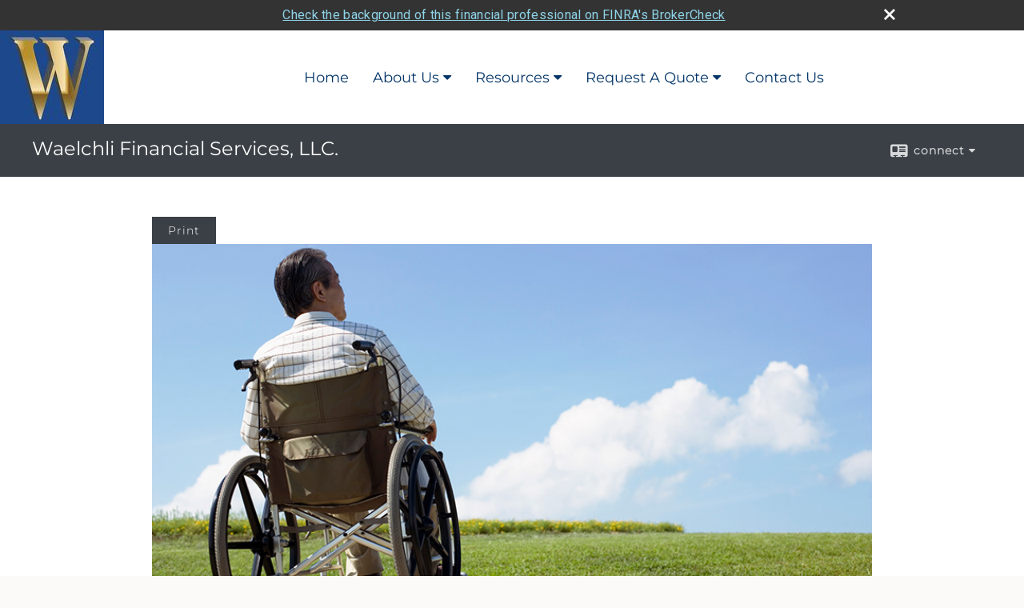

--- FILE ---
content_type: text/html;charset=UTF-8
request_url: http://www.waelchlifinancialservices.com/How-Likely-Am-I-to-Need-Long-Term-Care.c57.htm
body_size: 7704
content:


<!-- Parse through saved XML and Set Current Values -->

<!DOCTYPE html>
<html xmlns="http://www.w3.org/1999/xhtml" lang="en-us">
	<head>
		
  <title>Article: How Likely Am I to Need Long-Term Care? : How Likely Am I to Need Long-Term Care?</title>
  <!-- source COLOWEB02/199.84 -->

  <meta http-equiv="Content-Type" content="text/html; charset=UTF-8" />
  <meta name="HandheldFriendly" content="True" />
  <meta name="MobileOptimized" content="320" />
  <meta name="viewport" content="width=device-width, target-densitydpi=160dpi, initial-scale=1, user-scalable=yes" />  
  <meta http-equiv="cleartype" content="on" />
  <meta http-equiv="X-UA-Compatible" content="IE=edge,chrome=1" />

        <base href="/" />
      
		<meta name="Description" content="" />
	
		<meta name="Keywords" content="" />
	
    <meta name="robots" id="robots" content="index,follow,noodp" />
    <meta name="googlebot" content="index,follow" />
  
				<meta property="og:url" content="http://www.waelchlifinancialservices.com/How-Likely-Am-I-to-Need-Long-Term-Care.c57.htm"/>
			
					<meta property="og:image" content="http://www.emeraldhost.net/files/Newsletters/Long_term_care.jpg" />
				
				<meta property="og:title" content="How Likely Am I to Need Long-Term Care?"/>
			
				<meta property="og:description" content="If you were to suffer an illness or disability that required long-term nursing care, would you be covered?"/>
			
					<meta property="og:type" content="article"/>
				
			<meta property="fb:admins" content="100002829370061"/>
		
				<script type="text/javascript" src="/include/js/gtmAdvisorSites.js"></script>
				<script>
					gtmAS.init({
						'event': 'BAS-Retail-Page-Data',
						'BasRetailEnvironment' : 'Production',
						'BasRetailAdvisorSiteID': '93373',
						'BasRetailAdvisorSiteName': 'Douglas\x20\x20Waelchli',
						'BasRetailTemplateID': 'TQ16',
						'BasRetailTemplateVersion': 'AA'
					},'Douglas\x20\x20Waelchli')
				</script>
			
			<script>
					(function(w,d,s,l,i){w[l]=w[l]||[];w[l].push({'gtm.start':
					new Date().getTime(),event:'gtm.js'});var f=d.getElementsByTagName(s)[0],
					j=d.createElement(s),dl=l!='dataLayer'?'&l='+l:'';j.async=true;j.src=
					'https://www.googletagmanager.com/gtm.js?id='+i+dl;f.parentNode.insertBefore(j,f);
					})(window,document,'script','dataLayer','GTM-P7LM8CD');
			</script>
			
	<script>
		const bas_recaptcha_site_key = '6LcfXnYmAAAAANE7ThfzQIO_UgxMD4U7b_OeDlR1',
			  bas_verify_url = 'https\x3A\x2F\x2Fwww.emeraldsecure.com\x2Ffunctions\x2FreCAPTCHAServices.cfc\x3Fmethod\x3Dv\x26e\x3Dpr'
	</script>

	
	<link rel="stylesheet" type="text/css" href="/include/css/font-awesome/css/font-awesome.min.css" rel="stylesheet">
	<link rel="stylesheet" type="text/css" href="/include/css/modals.css" />
	
	
		<link rel="stylesheet" type="text/css" href="/include/css/site_styles/AA/TQ/~TQ1.css" />
	
		<script src="/include/js/jquery/jquery-3.6.0.min.js"></script>
		<script src="/include/js/jquery/jqueryui/js/jquery-ui.min.js"></script> 
	
	</head>
	<body class=" contentpage contentpage _34 _0 AA TQ16 sl_1 TQ16 _1 TQ isPreview0">
		
	<noscript><iframe src="https://www.googletagmanager.com/ns.html?id=GTM-P7LM8CD"
	height="0" width="0" style="display:none;visibility:hidden" aria-hidden="true"></iframe></noscript>
	
		<div id="container" data-masthead="false" data-masthead-location="logo-left">
			<a class="skip-main" href="#contentContainer">Skip to main content</a>
			
			
		<nav id="navigationContainer" class="container-top-level sectionContainer  clear" role="navigation" aria-label="Site Navigation"  style='background-color:rgb(255, 255, 255); color:rgb(2, 52, 103);'>
			<div id="navigation" class="container-wrapper section">
				
			<div class="mpl masthead  masthead">
				
					<a href="/">
						<img src="/files/93373/Logo only~002.jpg" alt="Waelchli Financial Services, LLC." class="header_masthead logo-img custom true" />
					</a>
				
			</div>
		
					<!-- user custom nav begins -->
					<ul class="nav_ul u-c">
          <li class=""><a href="./" id="ID200" class="">Home</a>
          </li>
          <li class=""><a href="#" tabindex="0" id="Tab536445" class="">About Us</a>
           <ul class="">
            <li class=""><a href="Company.1.htm" id="ID536445" class="">Company</a></li>
            <li class=""><a href="location.cfm" id="ID-1" class="">Office Locations</a></li>
            <li class=""><a href="Products-and-Services.2.htm" id="ID536447" class="">Products &amp; Services</a></li>
            
            <li class=""><a href="Team.4.htm" id="ID536448" class="">Our Team</a></li>
            <li class=""><a href="tellafriend.cfm?SSLID=93373" target="_top" id="ID-31" class="">Tell A Friend</a></li>
            <!-- Placeholder for new links -->
           </ul>
          </li>
          <li class=""><a href="#" tabindex="0" id="Tab410" class="">Resources</a>
           <ul class="">
            <li class=""><a href="learning_center/research/" id="ID410" class="">Articles</a></li>
            <li class=""><a href="learning_center/calculators/" id="ID420" class="">Calculators</a></li>
            <li class=""><a href="learning_center/flipbooks/" id="ID430" class="">Flipbooks</a></li>
            <li class=""><a href="learning_center/newsletters/" id="ID440" class="">Newsletters</a></li>
            <li class=""><a href="learning_center/glossary/" id="ID450" class="">Glossary</a></li>
            <li class=""><a href="learning_center/tax_library/" id="ID460" class="">Tax Library</a></li>
            <li class=""><a href="learning_center/videos/" id="ID470" class="">Videos</a></li>
           </ul>
          </li>
          <li class=""><a href="#" tabindex="0" id="Tab510" class="">Market Watch</a>
           <ul class="">
            <li class=""><a href="quotes.cfm" id="ID510" class="">Detailed Quotes</a></li>
            <li class=""><a href="quotes.cfm?sub=lookup" id="ID520" class="">Symbol Lookup</a></li>
            <li class=""><a href="quotes.cfm?sub=multi" id="ID530" class="">Multi Quote</a></li>
            <li class=""><a href="markets.cfm" id="ID540" class="">Markets at a Glance</a></li>
            <li class=""><a href="charts.cfm" id="ID550" class="">Charting</a></li>
            <li class=""><a href="portfolio.cfm" id="ID560" class="">Portfolios</a></li>
           </ul>
          </li>
          <li class=""><a href="#" tabindex="0" id="Tab664" class="">Request A Quote</a>
           <ul class="">
            
            <li class="" style=""><a href="Fee.7.htm" id="ID537814" class="">Fee-Only Account</a></li><li class="" style=""><a href="Small-Business-Retirement-Plan.5.htm" id="ID537013" class="">Small Business Retirement Plan  </a></li><li class=""><a href="form.cfm?ID=65&amp;SSLID=93373" target="_top" id="ID665" class="">Long-Term Care Insurance  </a></li>
            <li class=""><a href="form.cfm?ID=68&amp;SSLID=93373" target="_top" id="ID668" class="">Life Insurance  </a></li>
            <li class=""><a href="form.cfm?ID=70&amp;SSLID=93373" target="_top" id="ID670" class="">Disability Income Insurance</a></li>
            <li class=""><a href="form.cfm?ID=72&amp;SSLID=93373" target="_top" id="ID672" class="">Rollover Your 401(k) Retirement Plan To Us</a></li>
            <li class=""><a href="form.cfm?ID=73&amp;SSLID=93373" target="_top" id="ID673" class="">Information Request</a></li>
           </ul>
          </li>
          <li class=""><a href="contact_us/" id="ID700" class="">Contact Us</a>
          </li>
         </ul>  
					<!-- user custom nav ends -->
				
	    </div>
	  </nav>
		
			<script type="text/javascript" src="/include/js/navigation/nav_surgeon.js"></script>
			<script>navHospital.removeLinks(['market_watch/detailed_quote','market_watch/symbol_lookup','market_watch/multi-quote','market_watch/markets_at_a_glance','market_watch/charting','market_watch/portfolio','quotes.cfm','markets.cfm','charts.cfm','portfolio.cfm'])</script>
		
	<div id="page-title-contact-strip" class="page-title-contact-strip">
		<div id="eme_push_target" class="wrapper clear">

			<div class="page-title">
				<h2 class=" " data-fieldname="Sitetitle" data-alt="Site Title">Waelchli Financial Services, LLC.</h2>
			</div>
			<div class="contact">
				<button class="contact-toggle" aria-haspopup="true" aria-expanded="false">
					<span class="icon icon-connect-card"></span><span class="toggle">connect</span><span class="fa fa-caret-down"></span>
					<div class="phone-email-address">
						<h3 class="label">Address:</h3>
						 
			<span class="street-address eme_block ">
				<span class=" " data-fieldname="officeAddress" data-alt="Office Address" data-iedisplay="block">N3312 River Bend Drive </span>
			</span>
		
			<span class="cityState eme_block " data-alt="Office Location">
				<span class="locality " data-fieldname="officeCity" data-alt="Office City" data-ieDisplay="inline-block">Peshtigo</span>,
				<span class="region">
					<span class="officeState " data-fieldname="officeState"  data-alt="Office State" data-iedisplay="inline-block">WI</span> 
					<span class=" " data-fieldname="officeZip" data-alt="Office Zip" data-iedisplay="inline-block">54157     </span>
				</span>
			</span>
		
							<h3 class="label margin-top-sm">Phone:</h3>
						
						<p class="officePhone phone " data-fieldname="officePhone" data-alt="Office Telephone">(715) 582-3185 </p>
						
								<h3 class="label fax">Fax/Other:</h3>
							
							<p class="officeFax phone " data-fieldname="officeFax" data-alt="Office Fax"> (715) 582-3150 </p>
						
						<h3 class="label">E-mail:</h3>
						<ul>
							
									<li class="email">
										<a class="officeEmail email " href="mailto:djwaelchli@hirep.net" data-fieldname="officeEmail" data-alt="Office E-mail">djwaelchli@hirep.net</a>
									</li>
								
						</ul>
						
						
					</div>
				</button>
				
			</div>
			
		</div>
	</div>


		<main id="contentContainer" class="container-top-level sectionContainer " role="main" >
			<div id="contentWrapper" class="container-wrapper">
				<div id="content" class="section">
					<div id="Content_container"> 
	<div class="emeraldContent_header">
		
			<div class="printed_from print_only">Printed from: <strong>www.waelchlifinancialservices.com</strong></div>
			
			 
		<script type="text/javascript">
			// <![CDATA[
	
				document.write('<div class="print_button"><button type="button" onclick="window.print();">Print</button></div>');
			
			// ]]>
		</script>
	
	</div>
<!--CSS--><p><img alt="" src="//www.emeraldhost.net/files/newsletters/Long_term_care.jpg" style="width:100%" /></p>
<h1>How Likely Am I to Need Long-Term Care?</h1>

<p class="opening">If you were to suffer an illness or disability that required long-term nursing care, would you be covered?</p>
<p>Maybe not. The vast majority of Americans go through their lives reassuring themselves that it will never happen to them. However, if past trends continue, the estimated risk of a 65-year-old person needing some form of long-term care during their life is 70 percent.<sup>1</sup></p>
<p>That means it could very well happen to you. And while nursing home costs vary from area to area, the median cost of a one-year stay in a private room in a nursing home in 2024 is $127,750.<sup>2</sup></p>
<p>Medicaid, the joint federal and state program that covers medical bills for the needy, pays a substantial portion of long-term-care costs but usually only for those who are impoverished.</p>
<p>And Medicare is not paying much of the cost of long-term care. That&rsquo;s why the elderly should not rely on Medicare for their long-term-care needs.</p>
<p>Clearly, long-term-care costs pose a real problem for the elderly and their families. Long-term-care insurance can help preserve your accumulated wealth and provide coverage in the event you need long-term care. This can go far in helping to address financial need during retirement.</p>
<p><span style="font-size:11px">Sources: 1) Administration for Community Living, 2025;<em>&nbsp;</em>2) Cost of Care Survey 2024, Genworth Financial, Inc., 2025</span></p>
<p style="text-align:justify"><span style="font-size:12px">The information in this newsletter is not intended as tax, legal, investment, or retirement advice or recommendations, and it may not be relied on for the &shy;purpose of &shy;avoiding any &shy;federal tax penalties. </span><span data-darkreader-inline-bgcolor="" data-darkreader-inline-color="" style="--darkreader-inline-bgcolor:var(--darkreader-background-ffffff, #000000); --darkreader-inline-color:var(--darkreader-text-222222, #fdf7ee); background-color:#ffffff; color:#222222; font-family:Arial,Verdana,sans-serif; font-size:12px; text-align:justify">You are encouraged to seek guidance from an independent tax or legal professional.&nbsp;</span><span style="font-size:12px">The content is derived from sources believed to be accurate. Neither the information presented nor any opinion expressed constitutes a solicitation for the &shy;purchase or sale of any security. This material was written and prepared by Broadridge Advisor Solutions. &copy; 2026 Broadridge Financial Solutions, Inc.</span></p> </div> 
				</div>
			</div>
		</main>
	
	<footer id="footerContainer" class="footer-container container-top-level sectionContainer" role="contentinfo" >
		<div id="footer" class="container-wrapper section">
			
					
				<div id="inlineFooter" class=" " data-fieldname="footerDisclaimer" data-alt="Footer Disclaimer">
					<p>Securities and Advisory Services offered through Harbour Investments Securities Licensed in MI, WA, WI, TX.&nbsp;</p><p>Securities and advisory services offered through Harbour Investments Inc.&reg;, Member <a href="http://www.finra.org/" target="_blank">FINRA</a>/<a href="https://www.sipc.org/" target="_blank">SIPC</a> a Registered Investment Advisor. Waelchli Financial Services, LLC and Harbour Investments Inc.&reg;, are separate and unrelated companies.&nbsp; Harbour Investments Inc.&nbsp;does not provide tax or legal advice.</p>
				</div>
			
				<div class="footer_links">
					<ul>
						
							<li class="site_map_link">
								<a class="target_blank" href="/sitemap.htm" aria-label="Open site map in a new window">Site Map</a>
							</li>
						
					</ul>
				</div>
			
		</div>
		
		<div class="scroll-to-top">
			<div class="wrapper">
				<button>Back To Top <span class="fa fa-angle-up"></span></button>
			</div>
		</div>
	
	</footer>

		</div>

		
			<script type="text/javascript" src="/include/js/plugins/lodash/lodash.min.js"></script>
		
			<script type="text/javascript" src="/include/js/bootstrap/bootstrap.bundle.min.js"></script>
		
	
	
		<script type="text/javascript" src="/include/js/navigation/jquery.slicknav.min.js"></script>
		<script type="text/javascript" src="/include/js/jquery/plugins/slick.min.js"></script>
			 
		
			<script type="text/javascript" src="/include/js/plugins/scrollreveal.min.js"></script>
			<script type="text/javascript" src="/include/js/jquery/plugins/skrollr.min.js"></script>
		
			<script type="text/javascript" src="/include/js/global.js"></script>
		
		<script type="text/javascript" src="/include/js/modals.js"></script> 
		<script type="text/javascript" src="/include/js/ada/keys.js"></script>
	
	
		
			
			<script type="text/javascript" src="/include/js/navigation/onclicknavigation.js"></script>
		
		<script type="text/javascript" src="/include/js/navigation/slickNavLaunch.js"></script>

	
		
			
			<script type="text/javascript" src="/include/js/site_styles/default/201501/default.js"></script>
			 
		<script type="text/javascript">
			// <![CDATA[
	
    var doc = {
      site_title: 'How%20Likely%20Am%20I%20to%20Need%20Long%2DTerm%20Care%3F'
    }
    
			// ]]>
		</script>
	
		<noscript>
			<div class="broker-check-container top emerald-require">
					<div class="bc-wrapper">
							<p><a href="http://brokercheck.finra.org/" target="_blank" aria-label="Check the background of this financial professional on FINRA's BrokerCheck. Opens in new tab">Check the background of this investment professional</a></p>
					</div>
			</div>
		</noscript>
	
				<style>
					@import "https://fonts.googleapis.com/css?family=Roboto";
					@font-face{font-family:bc-icomoon;src:url(/include/css/fonts/brokercheck/fonts/icomoon.eot?n4zi90);src:url(/include/css/fonts/brokercheck/fonts/icomoon.eot?n4zi90#iefix) format("embedded-opentype"),url(/include/css/fonts/brokercheck/fonts/icomoon.ttf?n4zi90) format("truetype"),url(/include/css/fonts/brokercheck/fonts/icomoon.woff?n4zi90) format("woff"),url(/include/css/fonts/brokercheck/fonts/icomoon.svg?n4zi90#icomoon) format("svg");font-weight:400;font-style:normal}
					[class*="icon-broker-check-close"],[class^=icon-broker-check-close]{font-family:bc-icomoon!important;speak:none;font-style:normal;font-weight:400;font-variant:normal;text-transform:none;line-height:1;-webkit-font-smoothing:antialiased;-moz-osx-font-smoothing:grayscale}
					.icon-broker-check-close:before{content:"\e900"}
					.icon-broker-check-close{position:absolute;top:10px;right:20px;cursor:pointer}
					body{position:relative}
					body.pam-page-index .broker-check-container.bottom {display: none;}
					body.no-js .broker-check-container.bottom {display: block;}
					.broker-check-container,.broker-check-container *{-webkit-box-sizing:border-box;-moz-box-sizing:border-box;box-sizing:border-box}
					.broker-check-container{background-color:#333333;color:#f9f9f9;padding:0;font-family:Roboto,sans-serif;letter-spacing:.3px;line-height:1.4;position:relative;width:100%;text-align:center;z-index:20}
					.broker-check-container.top {transition:ease-out all .5s;position:absolute;visibility: hidden;display:block}
					.broker-check-container.top.visible+.broker-check-container.bottom {display: none;}
					.broker-check-container.top.visible {visibility: visible;position: relative;}
					.broker-check-container.top.hidden {visibility: hidden;position: absolute;}
					.broker-check-container .bc-wrapper{max-width:1000px;width:100%;margin:0 auto;padding:8px 40px 8px 20px;font-weight:400;position:relative;clear:both;}
					.broker-check-container .bc-wrapper a{color:#8ed3e7;text-decoration:underline}
					.broker-check-container .bc-wrapper a:focus,.broker-check-container .bc-wrapper a:hover{text-decoration:underline}
					.broker-check-container.bottom {opacity:1; background: #000; font-size: 12px; display: block;clear:both;}
					.broker-check-container.bottom .icon-broker-check-close{display: none;}
				</style>
				
				<div class="broker-check-container top emerald-require">
					<div class="bc-wrapper">
							
								<a href="http://brokercheck.finra.org/" target="_blank" aria-label="Check the background of this financial professional on FINRA's BrokerCheck. Opens in new tab">Check the background of this financial professional on FINRA's BrokerCheck</a>
							
								<span tabindex="0" aria-label="close broker check alert" class="icon-broker-check-close"></span>
							
					</div>
				</div>
			
				<div class="broker-check-container bottom emerald-require">
					<div class="bc-wrapper">
							
								<a href="http://brokercheck.finra.org/" target="_blank" aria-label="Check the background of this financial professional on FINRA's BrokerCheck. Opens in new tab">Check the background of this financial professional on FINRA's BrokerCheck</a>
							
								<span tabindex="0" aria-label="close broker check alert" class="icon-broker-check-close"></span>
							
					</div>
				</div>
			
				<script type="text/javascript" src="/include/js/brokerCheck.js"></script>
			
		<script>
			AATQ.customizations = {
				navBG: 'rgb(255, 255, 255)',
				navTC: 'rgb(2, 52, 103)',
				subNavBG: 'rgb(29, 72, 140)',
				subNavText: 'rgb(255, 255, 255)',
				subNavDefaultBG:'rgb(17, 17, 17)',
				subNavDefaultText:'rgb(255, 255, 255)',
			}
		</script>
	
	</body>
</html>
